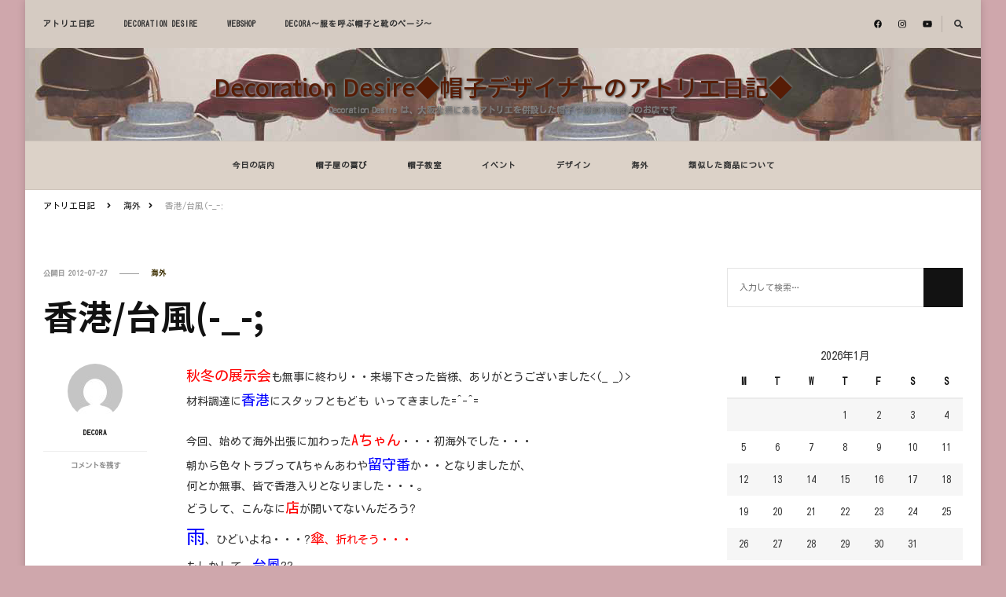

--- FILE ---
content_type: text/html; charset=UTF-8
request_url: https://atelier.de-de.jp/cgi-bin/blog/article=206/%E9%A6%99%E6%B8%AF-%E5%8F%B0%E9%A2%A8-_.html
body_size: 13323
content:
    <!DOCTYPE html>
    <html lang="ja">
    <head itemscope itemtype="http://schema.org/WebSite">
	    <meta charset="UTF-8">
    <meta name="viewport" content="width=device-width, initial-scale=1">
    <title>香港/台風(-_-; &#8211; Decoration Desire◆帽子デザイナーのアトリエ日記◆</title>
<link rel='dns-prefetch' href='//www.de-de.jp' />
<link rel='dns-prefetch' href='//fonts.googleapis.com' />
<link rel='dns-prefetch' href='//images.de-de.jp' />
<link rel='stylesheet' id='wp-block-library-css'  href='https://www.de-de.jp/cgi-bin/JSLibrary/WordPress.jslibrary/WebServerResources/css/dist/block-library/style.min.css' type='text/css' media='all' />
<link rel='stylesheet' id='owl-carousel-css'  href='https://www.de-de.jp/cgi-bin/JSLibrary/OwlCarousel.jslibrary/WebServerResources/dist/assets/owl.carousel.min.css' type='text/css' media='all' />
<link rel='stylesheet' id='google-fonts-css'  href='https://fonts.googleapis.com/css?family=Kosugi%3Aregular%7CNoto+Sans+JP%3A100%2C300%2Cregular%2C500%2C700%2C900%7CM+PLUS+Rounded+1c%3A500' type='text/css' media='all' />
<link rel='stylesheet' id='main-theme-css'  href='https://atelier.de-de.jp/theme/styles/main.css' type='text/css' media='all' />
<script type='text/javascript' src='https://www.de-de.jp/cgi-bin/JSLibrary/jQuery.jslibrary/'></script>
<script type='text/javascript' src='https://www.de-de.jp/cgi-bin/JSLibrary/jQueryMigrate.jslibrary/'></script>
<script type='text/javascript' defer src='https://www.de-de.jp/cgi-bin/JSLibrary/perfectscrollbar.jslibrary/'></script>
<script type='text/javascript' defer src='https://www.de-de.jp/cgi-bin/JSLibrary/OwlCarousel.jslibrary/'></script>
<script type='text/javascript' defer src='https://www.de-de.jp/cgi-bin/JSLibrary/OwlCarouselV2AccessibilityLayer.jslibrary/'></script>
<script type='text/javascript' defer src='https://www.de-de.jp/cgi-bin/JSLibrary/WordPress.jslibrary/comment-reply.js'></script>
<script type='text/javascript' defer src='https://www.de-de.jp/cgi-bin/JSLibrary/FontAwesome.jslibrary/'></script>
<script type='text/javascript' defer src='https://www.de-de.jp/cgi-bin/JSLibrary/FontAwesome.jslibrary/v4-shims.js'></script>
<script type='text/javascript' defer src='https://www.de-de.jp/cgi-bin/JSLibrary/imagesLoaded.jslibrary/'></script>
<script type='text/javascript' defer src='https://www.de-de.jp/cgi-bin/JSLibrary/Masonry.jslibrary/'></script>
<script type='text/javascript'>
/* <![CDATA[ */
var hello_fashion_data = {"rtl":"","auto":"1","loop":"1"};
var vilva_data = {"rtl":"","auto":"1","loop":"1"};
/* ]]> */
</script>
<script type='text/javascript' defer src='https://atelier.de-de.jp/theme/scripts/main.js'></script>
<link rel='prev' title='2012&#8217;AUTUMN&#038;WINTER COLLECTION/Decoration Desire' href='https://atelier.de-de.jp/cgi-bin/blog/article=205/2012autumnwinter-collection-decoration-desire.html' />
<link rel='next' title='今日のアトリエ' href='https://atelier.de-de.jp/cgi-bin/blog/article=207/%e4%bb%8a%e6%97%a5%e3%81%ae%e3%82%a2%e3%83%88%e3%83%aa%e3%82%a8-2.html' />
<link rel="alternate" type="application/json+oembed" href="https://atelier.de-de.jp/cgi-bin/blog/api/oembed/1.0/embed?url=https%3A%2F%2Fatelier.de-de.jp%2Fcgi-bin%2Fblog%2Farticle%3D206%2F%25e9%25a6%2599%25e6%25b8%25af-%25e5%258f%25b0%25e9%25a2%25a8-_.html" />
<script type="application/ld+json">{
    "@context": "http://schema.org",
    "@type": "Blog",
    "mainEntityOfPage": {
        "@type": "WebPage",
        "@id": "https://atelier.de-de.jp/cgi-bin/blog/article=206/%e9%a6%99%e6%b8%af-%e5%8f%b0%e9%a2%a8-_.html"
    },
    "headline": "香港/台風(-_-;",
    "datePublished": "2012-07-27T00:21:00+0900",
    "dateModified": "2012-07-27T00:21:00+0000",
    "author": {
        "@type": "Person",
        "name": "DECORA"
    },
    "description": "秋冬の展示会も無事に終わり・・来場下さった皆様、ありがとうございました&lt;(_ _)&gt;材料調達に香港にスタッフともども いってきました=^-^=今回、始めて海外出張に加わったAちゃん・・・初海外でした・・・朝か"
}</script>		<style type="text/css">.recentcomments a{display:inline !important;padding:0 !important;margin:0 !important;}</style>
		<style type="text/css" id="custom-background-css">
body.custom-background { background-color: #cfa7ac; }
</style>
    <script type='text/javascript'>jQuery(document).ready(function($){var t=function(t){return{duration:t,easing:"swing"}},n=function(t,n){return{opacity:t,paddingLeft:n}},e=function(t,n){return{opacity:t,paddingTop:n}},a=function(t){return{marginRight:t}},i=function(t){return{marginBottom:t}},r=function(t,n,e,a,i,r,o,p){return function(){e.animate(t(r),i),a.animate(n(p,o),i)}},o=t(800);t(500);$("span.posted-on").each(function(t,p){var d=p.firstChild.textContent;if(d.startsWith("更新日")){var u,c,s=$(p),f=s.clone(),h=$("time",f),g=$(h[1]).clone(),l=s.parent().parent(),m=l.parent();"HEADER"==l.prop("tagName")&&("ARTICLE"==m.prop("tagName")||$("span.category>a",l).length>1)?(u=r(i,e,s,f,o,"35px","35px","show"),c=r(i,e,s,f,o,"0px","0px","hide")):(u=r(a,n,s,f,o,"140px","140px","show"),c=r(a,n,s,f,o,"0px","0px","hide")),s.after(f),f.addClass("entry-published"),f[0].firstChild.textContent=d.replace("更新日","公開日"),$(h[0]).replaceWith(g),g.addClass("entry-date published"),g.attr("itemprop","dateModified"),s.hover(u,c)}})});</script>
    <style type="text/css">span.entry-published.posted-on{display:none;position:absolute;z-index:1;}span.posted-on{z-index:2;}</style><style type='text/css' media='all'>     
    .content-newsletter .blossomthemes-email-newsletter-wrapper.bg-img:after,
    .widget_blossomthemes_email_newsletter_widget .blossomthemes-email-newsletter-wrapper:after{
        background: rgba(61, 47, 0, 0.8);    }
    
    /*Typography*/

    body,
    button,
    input,
    select,
    optgroup,
    textarea{
        font-family : Kosugi;
        font-size   : 14px;        
    }

    :root {
        --primary-font: Kosugi;
        --secondary-font: Noto Sans JP;
        --primary-color: #3d2f00;
        --primary-color-rgb: 61, 47, 0;
    }
    
    .site-branding .site-title-wrap .site-title{
        font-size   : 30px;
        font-family : M PLUS Rounded 1c;
        font-weight : 500;
        font-style  : normal;
    }
    
    .site-branding .site-title-wrap .site-title a{
        color: #571c05;
    }
    
    .custom-logo-link img{
        width: 70px;
        max-width: 100%;
    }

    .comment-body .reply .comment-reply-link:hover:before {
        background-image: url('data:image/svg+xml; utf-8, <svg xmlns="http://www.w3.org/2000/svg" width="18" height="15" viewBox="0 0 18 15"><path d="M934,147.2a11.941,11.941,0,0,1,7.5,3.7,16.063,16.063,0,0,1,3.5,7.3c-2.4-3.4-6.1-5.1-11-5.1v4.1l-7-7,7-7Z" transform="translate(-927 -143.2)" fill="%233d2f00"/></svg>');
    }

    .site-header.style-five .header-mid .search-form .search-submit:hover {
        background-image: url('data:image/svg+xml; utf-8, <svg xmlns="http://www.w3.org/2000/svg" viewBox="0 0 512 512"><path fill="%233d2f00" d="M508.5 468.9L387.1 347.5c-2.3-2.3-5.3-3.5-8.5-3.5h-13.2c31.5-36.5 50.6-84 50.6-136C416 93.1 322.9 0 208 0S0 93.1 0 208s93.1 208 208 208c52 0 99.5-19.1 136-50.6v13.2c0 3.2 1.3 6.2 3.5 8.5l121.4 121.4c4.7 4.7 12.3 4.7 17 0l22.6-22.6c4.7-4.7 4.7-12.3 0-17zM208 368c-88.4 0-160-71.6-160-160S119.6 48 208 48s160 71.6 160 160-71.6 160-160 160z"></path></svg>');
    }

    .site-header.style-seven .header-bottom .search-form .search-submit:hover {
        background-image: url('data:image/svg+xml; utf-8, <svg xmlns="http://www.w3.org/2000/svg" viewBox="0 0 512 512"><path fill="%233d2f00" d="M508.5 468.9L387.1 347.5c-2.3-2.3-5.3-3.5-8.5-3.5h-13.2c31.5-36.5 50.6-84 50.6-136C416 93.1 322.9 0 208 0S0 93.1 0 208s93.1 208 208 208c52 0 99.5-19.1 136-50.6v13.2c0 3.2 1.3 6.2 3.5 8.5l121.4 121.4c4.7 4.7 12.3 4.7 17 0l22.6-22.6c4.7-4.7 4.7-12.3 0-17zM208 368c-88.4 0-160-71.6-160-160S119.6 48 208 48s160 71.6 160 160-71.6 160-160 160z"></path></svg>');
    }

    .site-header.style-fourteen .search-form .search-submit:hover {
        background-image: url('data:image/svg+xml; utf-8, <svg xmlns="http://www.w3.org/2000/svg" viewBox="0 0 512 512"><path fill="%233d2f00" d="M508.5 468.9L387.1 347.5c-2.3-2.3-5.3-3.5-8.5-3.5h-13.2c31.5-36.5 50.6-84 50.6-136C416 93.1 322.9 0 208 0S0 93.1 0 208s93.1 208 208 208c52 0 99.5-19.1 136-50.6v13.2c0 3.2 1.3 6.2 3.5 8.5l121.4 121.4c4.7 4.7 12.3 4.7 17 0l22.6-22.6c4.7-4.7 4.7-12.3 0-17zM208 368c-88.4 0-160-71.6-160-160S119.6 48 208 48s160 71.6 160 160-71.6 160-160 160z"></path></svg>');
    }

    .search-results .content-area > .page-header .search-submit:hover {
        background-image: url('data:image/svg+xml; utf-8, <svg xmlns="http://www.w3.org/2000/svg" viewBox="0 0 512 512"><path fill="%233d2f00" d="M508.5 468.9L387.1 347.5c-2.3-2.3-5.3-3.5-8.5-3.5h-13.2c31.5-36.5 50.6-84 50.6-136C416 93.1 322.9 0 208 0S0 93.1 0 208s93.1 208 208 208c52 0 99.5-19.1 136-50.6v13.2c0 3.2 1.3 6.2 3.5 8.5l121.4 121.4c4.7 4.7 12.3 4.7 17 0l22.6-22.6c4.7-4.7 4.7-12.3 0-17zM208 368c-88.4 0-160-71.6-160-160S119.6 48 208 48s160 71.6 160 160-71.6 160-160 160z"></path></svg>');
    }
           
    </style>		<style type="text/css" id="wp-custom-css">
			h1.site-title, p.site-title {
 text-shadow: #333333 1px 1px 3px, #FCFCFC 0px 0px 3px;
 /*background: rgba(250,230,230,0.2);*/
}
p.site-description {
	text-shadow: #222222 1px 1px 3px, #FCFCFC 0px 0px 1px;
 /*background: rgba(250,230,230,0.2);*/
}

nav.secondary-menu, nav.main-navigation, div#crumbs > span {
 white-space: nowrap;
}
div#crumbs >span:last-child {
	white-space: inherit;
}

header#masthead {
	background-color: rgb(220,210,200);
}

div.header-mid {
  background: url(https://images.de-de.jp/0.jpg) repeat-x left center;
	object-fit: cover;
}

/*.main-navigation .primary-menu-list {
  background-color: rgb(220,210,200);
}

div.menu-modal {
	background-color: rgb(220,210,200);
}*/

div.owl-item img {
 max-height: 400px;
 object-fit: cover;
}		</style>
	</head>

<body class="post-template-default single single-post postid-206 single-format-standard custom-background wp-embed-responsive custom-background-color single-style-four rightsidebar" itemscope itemtype="http://schema.org/WebPage">

    <div id="page" class="site">
        <a class="skip-link" href="#content">コンテンツまで移動</a>
            <header id="masthead" class="site-header style-one" itemscope itemtype="http://schema.org/WPHeader">
            <div class="header-t">
                <div class="container">
                        
	<nav class="secondary-menu">
                    <button class="toggle-btn" data-toggle-target=".menu-modal" data-toggle-body-class="showing-menu-modal" aria-expanded="false" data-set-focus=".close-nav-toggle">
                <span class="toggle-bar"></span>
                <span class="toggle-bar"></span>
                <span class="toggle-bar"></span>
            </button>
                <div class="secondary-menu-list menu-modal cover-modal" data-modal-target-string=".menu-modal">
            <button class="close close-nav-toggle" data-toggle-target=".menu-modal" data-toggle-body-class="showing-menu-modal" aria-expanded="false" data-set-focus=".menu-modal">
                <span class="toggle-bar"></span>
                <span class="toggle-bar"></span>
            </button>
            <div class="mobile-menu" aria-label="Mobile">
                <div class="menu-%e5%a4%96%e9%83%a8%e3%83%aa%e3%83%b3%e3%82%af-container"><ul id="secondary-menu" class="nav-menu menu-modal"><li id="menu-item-519" class="menu-item menu-item-type-custom menu-item-object-custom menu-item-519"><a href="https://atelier.de-de.jp">アトリエ日記</a></li>
<li id="menu-item-520" class="menu-item menu-item-type-custom menu-item-object-custom menu-item-520"><a href="https://www.de-de.jp">DECORATION DESIRE</a></li>
<li id="menu-item-521" class="menu-item menu-item-type-custom menu-item-object-custom menu-item-521"><a href="https://de-de.shop-pro.jp">WEBSHOP</a></li>
<li id="menu-item-534" class="menu-item menu-item-type-custom menu-item-object-custom menu-item-534"><a href="https://hozumi.de-de.jp">DECORA～服を呼ぶ帽子と靴のページ～</a></li>
</ul></div>            </div>
        </div>
	</nav>
                        <div class="right">
                                                    <div class="header-social">
                                    <ul class="social-networks">
    	            <li>
                <a href="https://social.de-de.jp/facebook/atelier-blog" target="_blank" rel="nofollow noopener">
                    <i class="fab fa-facebook"></i>
                </a>
            </li>    	   
                        <li>
                <a href="https://social.de-de.jp/instagram/atelier-blog" target="_blank" rel="nofollow noopener">
                    <i class="fab fa-instagram"></i>
                </a>
            </li>    	   
                        <li>
                <a href="https://social.de-de.jp/youtube/atelier-blog" target="_blank" rel="nofollow noopener">
                    <i class="fab fa-youtube"></i>
                </a>
            </li>    	   
            	</ul>
                                </div><!-- .header-social -->
                                                                            <div class="header-search">                
                                <button class="search-toggle" data-toggle-target=".search-modal" data-toggle-body-class="showing-search-modal" data-set-focus=".search-modal .search-field" aria-expanded="false">
                                    <i class="fas fa-search"></i>
                                </button>
                                <div class="header-search-wrap search-modal cover-modal" data-modal-target-string=".search-modal">
                                    <div class="header-search-inner-wrap">
                                        <form role="search" method="get" class="search-form" action="https://atelier.de-de.jp/cgi-bin/blog/">
                    <label>
                        <span class="screen-reader-text">何かお探しですか？
                        </span>
                        <input type="search" class="search-field" placeholder="入力して検索&hellip;" value="" name="s" />
                    </label>                
                    <input type="submit" id="submit-field" class="search-submit" value="検索" />
                </form>                                        <button class="close" data-toggle-target=".search-modal" data-toggle-body-class="showing-search-modal" data-set-focus=".search-modal .search-field" aria-expanded="false"></button>
                                    </div>
                                </div>
                            </div><!-- .header-search -->
                                    
                    </div><!-- .right -->
                </div>
            </div><!-- .header-t -->

            <div class="header-mid">
                <div class="container">
                            <div class="site-branding" itemscope itemtype="http://schema.org/Organization">  
            <div class="site-logo">
                            </div>

            <div class="site-title-wrap">                    <p class="site-title" itemprop="name"><a href="https://atelier.de-de.jp/cgi-bin/blog/" rel="home" itemprop="url">Decoration Desire◆帽子デザイナーのアトリエ日記◆</a></p>
                                    <p class="site-description" itemprop="description">Decoration Desire は、大阪北摂にあるアトリエを併設した帽子や服飾小物雑貨のお店です</p>
                </div>        </div>    
                    </div>
            </div><!-- .header-mid -->

            <div class="header-bottom">
                <div class="container">
                    	<nav id="site-navigation" class="main-navigation" itemscope itemtype="http://schema.org/SiteNavigationElement">
                    <button class="toggle-btn" data-toggle-target=".main-menu-modal" data-toggle-body-class="showing-main-menu-modal" aria-expanded="false" data-set-focus=".close-main-nav-toggle">
                <span class="toggle-bar"></span>
                <span class="toggle-bar"></span>
                <span class="toggle-bar"></span>
            </button>
                <div class="primary-menu-list main-menu-modal cover-modal" data-modal-target-string=".main-menu-modal">
            <button class="close close-main-nav-toggle" data-toggle-target=".main-menu-modal" data-toggle-body-class="showing-main-menu-modal" aria-expanded="false" data-set-focus=".main-menu-modal"></button>
            <div class="mobile-menu" aria-label="Mobile">
                <div class="menu-%e5%86%85%e9%83%a8%e3%83%aa%e3%83%b3%e3%82%af-container"><ul id="primary-menu" class="nav-menu main-menu-modal"><li id="menu-item-530" class="menu-item menu-item-type-taxonomy menu-item-object-category menu-item-530"><a href="https://atelier.de-de.jp/cgi-bin/blog/category=atelier-reports">今日の店内</a></li>
<li id="menu-item-531" class="menu-item menu-item-type-taxonomy menu-item-object-category menu-item-531"><a href="https://atelier.de-de.jp/cgi-bin/blog/category=reason-for-being">帽子屋の喜び</a></li>
<li id="menu-item-527" class="menu-item menu-item-type-taxonomy menu-item-object-category menu-item-527"><a href="https://atelier.de-de.jp/cgi-bin/blog/category=school">帽子教室</a></li>
<li id="menu-item-528" class="menu-item menu-item-type-taxonomy menu-item-object-category menu-item-528"><a href="https://atelier.de-de.jp/cgi-bin/blog/category=events">イベント</a></li>
<li id="menu-item-532" class="menu-item menu-item-type-taxonomy menu-item-object-category menu-item-532"><a href="https://atelier.de-de.jp/cgi-bin/blog/category=design">デザイン</a></li>
<li id="menu-item-529" class="menu-item menu-item-type-taxonomy menu-item-object-category current-post-ancestor current-menu-parent current-post-parent menu-item-529"><a href="https://atelier.de-de.jp/cgi-bin/blog/category=overseas">海外</a></li>
<li id="menu-item-525" class="menu-item menu-item-type-post_type menu-item-object-post menu-item-525"><a href="https://atelier.de-de.jp/cgi-bin/blog/article=148/decorationdesire%e3%81%ae%e3%83%87%e3%82%b6%e3%82%a4%e3%83%b3%e3%81%ab%e9%85%b7%e4%bc%bc%e3%81%97%e3%81%9f%e5%95%86%e5%93%81%e3%81%ab%e9%96%a2%e3%81%97%e3%81%a6-%e3%81%9d%e3%81%ae%e5%be%8c.html">類似した商品について</a></li>
</ul></div>            </div>
        </div>
	</nav><!-- #site-navigation -->
                    </div>
            </div><!-- .header-bottom -->
        </header>
            <div class="top-bar">
    		<div class="container">
            <div class="breadcrumb-wrapper">
                <div id="crumbs" itemscope itemtype="http://schema.org/BreadcrumbList"> 
                    <span itemprop="itemListElement" itemscope itemtype="http://schema.org/ListItem">
                        <a itemprop="item" href="https://atelier.de-de.jp/cgi-bin/blog"><span itemprop="name">アトリエ日記</span></a>
                        <meta itemprop="position" content="1" />
                        <span class="separator"><i class="fa fa-angle-right"></i></span>
                    </span> <span itemprop="itemListElement" itemscope itemtype="http://schema.org/ListItem"><a itemprop="item" href="https://atelier.de-de.jp/cgi-bin/blog/category=overseas"><span itemprop="name">海外 </span></a><meta itemprop="position" content="2" /><span class="separator"><i class="fa fa-angle-right"></i></span></span> <span class="current" itemprop="itemListElement" itemscope itemtype="http://schema.org/ListItem"><a itemprop="item" href="https://atelier.de-de.jp/cgi-bin/blog/article=206/%e9%a6%99%e6%b8%af-%e5%8f%b0%e9%a2%a8-_.html"><span itemprop="name">香港/台風(-_-;</span></a><meta itemprop="position" content="3" /></span></div></div><!-- .breadcrumb-wrapper -->    		</div>
    	</div>   
        <div id="content" class="site-content"><div class="container">    <div id="primary" class="content-area">	
    	<main id="main" class="site-main">

    	
<article id="post-206" class="post-206 post type-post status-publish format-standard hentry category-overseas sticky-meta">
    
	        <header class="entry-header">
            <div class="container">
                <div class="entry-meta">
                    <span class="posted-on">公開日  <a href="https://atelier.de-de.jp/cgi-bin/blog/article=206/%e9%a6%99%e6%b8%af-%e5%8f%b0%e9%a2%a8-_.html" rel="bookmark"><time class="entry-date published updated" datetime="2012-07-27T00:21:00+00:00" itemprop="datePublished">2012-07-27</time><time class="updated" datetime="2012-07-27T00:21:00+00:00" itemprop="dateModified">2012-07-27</time></a></span><span class="category"><a href="https://atelier.de-de.jp/cgi-bin/blog/category=overseas" rel="category tag">海外</a></span>                </div>

                <h1 class="entry-title">香港/台風(-_-;</h1>     

            </div>
        </header> 
    <div class="content-wrap">        <div class="article-meta">
            <div class="article-inner-meta">
                                    <span class="byline" itemprop="author">
                        <span class="author">
                            <a href="https://atelier.de-de.jp/cgi-bin/blog/author=decora-de/" class="url fn">
                                <img alt='' src='https://secure.gravatar.com/avatar/675438a597390f4938313381fc98ed37?s=70&#038;d=mm&#038;r=g' srcset='https://secure.gravatar.com/avatar/675438a597390f4938313381fc98ed37?s=140&#038;d=mm&#038;r=g 2x' class='avatar avatar-70 photo' height='70' width='70' />                                DECORA                            </a>
                        </span>
                    </span>
                    <span class="comments"><i class="far fa-comment-alt"></i><a href="https://atelier.de-de.jp/cgi-bin/blog/article=206/%e9%a6%99%e6%b8%af-%e5%8f%b0%e9%a2%a8-_.html#respond"><span class="screen-reader-text">香港/台風(-_-;に</span>コメントを残す</a></span>            </div>
        </div>
        <div class="entry-content" itemprop="text"><p>
<span style="color:#FF0000"><span style="font-size:large;">秋冬の展示会</span></span>も無事に終わり・・来場下さった皆様、ありがとうございました&lt;(_ _)&gt;<br />
材料調達に<span style="color:#0000FF"><span style="font-size:large;">香港</span></span>にスタッフともども いってきました=^-^=</p>
<p>今回、始めて海外出張に加わった<span style="color:#FF0000"><span style="font-size:large;">Aちゃん</span></span>・・・初海外でした・・・<br />
朝から色々トラブってAちゃんあわや<span style="color:#0000FF"><span style="font-size:large;">留守番</span></span>か・・となりましたが、<br />
何とか無事、皆で香港入りとなりました・・・。<br />
どうして、こんなに<span style="color:#FF0000"><span style="font-size:large;">店</span></span>が開いてないんだろう?<br />
<span style="color:#0000FF"><span style="font-size:x-large;">雨</span></span>、ひどいよね・・・?<span style="color:#FF0000"><span style="font-size:large;">傘</span>、折れそう・・・</span><br />
もしかして、<span style="color:#0000FF"><span style="font-size:large;">台風</span></span>??<br />
<span style="color:#FF0000"><span style="font-size:large;">Nちゃん</span></span>、ホテルで確認してくれました・・・。<br />
<span style="color:#0000FF"><span style="font-size:large;">台風</span>でした。・゜゜・(&gt;_&lt;;)・゜゜・。<br />
</span><br />
仕事は臨時休業先が多く、70%くらいの消化でしたが・・<br />
スタッフは皆、<span style="color:#FF0000"><span style="font-size:large;">雨の中がんばりました=^-^=</span></span><br />
<span style="color:#0000FF"><span style="font-size:large;">雨</span></span>と<span style="color:#FF0000"><span style="font-size:large;">歩き過ぎ</span></span>で、海外初出張の<span style="font-size:large;"><span style="color:#FF0000">Aちゃん</span></span>は<span style="color:#FF0000"><span style="font-size:large;">靴が破壊</span></span>されました&lt;(_ _)&gt;<br />
帰国便も台風で遅れてなかなか出発しなくて・・・<br />
<span style="color:#FF0000"><span style="font-size:large;">香港の空港</span></span>で座る椅子も無く・・皆で<span style="color:#0000FF"><span style="font-size:large;">通路</span></span>に座り込んで、香港最後の<span style="color:#0000FF"><span style="font-size:large;">食事</span></span>となりました。</p>
<p><img src="https://images.de-de.jp/jugem/20120727_2775912.jpg" width="320" height="240" alt=" 香港/台風" class="pict" /></p>
<p>まだ、出発の気配はなく・・・<br />
2時間遅れの出発は関西空港に着いたときには、<span style="color:#0000FF"><span style="font-size:large;">最終電車も無く</span></span>なっていて・・・<br />
<span style="color:#FF0000"><span style="font-size:large;">疲れ</span>ました・・・。<br />
</span><br />
翌日、<span style="color:#FF0000"><span style="font-size:large;">Aちゃ</span>ん</span>・・・アトリエで、<span style="color:#0000FF"><span style="font-size:large;">言いました。</span></span><br />
<span style="font-size:x-large;"><span style="color:#0000FF">雨女ですみません・・・台風まで呼んでしまって、、、、</span></span><br />
<span style="color:#FF0000"><span style="font-size:large;"><span style="font-size:x-large;">Aちゃん</span>、ヽ(゜▽゜*)乂(*゜▽゜)ノ</span></span> </p>
</div><div class="entry-footer"></div></div></article><!-- #post-206 -->
    	</main><!-- #main -->
        
                    
            <nav class="post-navigation pagination" role="navigation">
    			<div class="nav-links">
    				                            <div class="nav-previous">
                                <a href="https://atelier.de-de.jp/cgi-bin/blog/article=205/2012autumnwinter-collection-decoration-desire.html" rel="prev">
                                    <span class="meta-nav"><svg xmlns="http://www.w3.org/2000/svg" viewBox="0 0 14 8"><defs><style>.arla{fill:#999596;}</style></defs><path class="arla" d="M16.01,11H8v2h8.01v3L22,12,16.01,8Z" transform="translate(22 16) rotate(180)"/></svg> 前の記事</span>
                                    <span class="post-title">2012&#039;AUTUMN&amp;WINTER COLLECTION/Decoration Desire</span>
                                </a>
                                <figure class="post-img">
                                    <img width="150" height="150" src="https://images.de-de.jp/jugem/thumbnails/20120711_2753595-thumbnail.jpg" class="attachment-thumbnail size-thumbnail wp-post-image" itemprop="image"/>                                </figure>
                            </div>
                                                    <div class="nav-next">
                                <a href="https://atelier.de-de.jp/cgi-bin/blog/article=207/%e4%bb%8a%e6%97%a5%e3%81%ae%e3%82%a2%e3%83%88%e3%83%aa%e3%82%a8-2.html" rel="next">
                                    <span class="meta-nav">次の記事<svg xmlns="http://www.w3.org/2000/svg" viewBox="0 0 14 8"><defs><style>.arra{fill:#999596;}</style></defs><path class="arra" d="M16.01,11H8v2h8.01v3L22,12,16.01,8Z" transform="translate(-8 -8)"/></svg></span>
                                    <span class="post-title">今日のアトリエ</span>
                                </a>
                                <figure class="post-img">
                                                                    </figure>
                            </div>
                            			</div>
    		</nav>     
        <div class="additional-post">
    		<h3 class="post-title">関連記事</h3>			                <article class="post">
                    <header class="entry-header">
                        <div class="entry-meta"><span class="posted-on">更新日  <a href="https://atelier.de-de.jp/cgi-bin/blog/article=230/3-7%e3%83%91%e3%83%aa%e6%97%a5%e8%a8%98.html" rel="bookmark"><time class="entry-date published updated" datetime="2021-01-04T15:09:30+00:00" itemprop="dateModified">2021-01-04</time><time class="updated" datetime="2013-03-08T05:50:00+00:00" itemprop="datePublished">2013-03-08</time></a></span><span class="category"><a href="https://atelier.de-de.jp/cgi-bin/blog/category=overseas" rel="category tag">海外</a></span></div><h4 class="entry-title"><a href="https://atelier.de-de.jp/cgi-bin/blog/article=230/3-7%e3%83%91%e3%83%aa%e6%97%a5%e8%a8%98.html" rel="bookmark">3/7パリ日記</a></h4>                    </header>
                    
                    <figure class="post-thumbnail">
                                    <img width="150" height="150" src="https://images.de-de.jp/jugem/thumbnails/20130308_337454-thumbnail.jpg" class="attachment-thumbnail size-thumbnail wp-post-image" itemprop="image"/>                                </figure>
                </article>
			                <article class="post">
                    <header class="entry-header">
                        <div class="entry-meta"><span class="posted-on">公開日  <a href="https://atelier.de-de.jp/cgi-bin/blog/article=10/%e9%a6%99%e6%b8%af.html" rel="bookmark"><time class="entry-date published updated" datetime="2007-07-28T01:58:56+00:00" itemprop="datePublished">2007-07-28</time><time class="updated" datetime="2007-07-28T01:58:56+00:00" itemprop="dateModified">2007-07-28</time></a></span><span class="category"><a href="https://atelier.de-de.jp/cgi-bin/blog/category=overseas" rel="category tag">海外</a></span></div><h4 class="entry-title"><a href="https://atelier.de-de.jp/cgi-bin/blog/article=10/%e9%a6%99%e6%b8%af.html" rel="bookmark">香港</a></h4>                    </header>
                    
                    <figure class="post-thumbnail">
                                    <img width="150" height="150" src="https://images.de-de.jp/jugem/thumbnails/20110116_1706079-thumbnail.jpg" class="attachment-thumbnail size-thumbnail wp-post-image" itemprop="image"/>                                </figure>
                </article>
			                <article class="post">
                    <header class="entry-header">
                        <div class="entry-meta"><span class="posted-on">公開日  <a href="https://atelier.de-de.jp/cgi-bin/blog/article=303/%e3%83%91%e3%83%aa%e6%97%a5%e8%a8%98-2014-10-23-decoration-desire.html" rel="bookmark"><time class="entry-date published updated" datetime="2014-10-23T18:47:00+00:00" itemprop="datePublished">2014-10-23</time><time class="updated" datetime="2014-10-23T18:47:00+00:00" itemprop="dateModified">2014-10-23</time></a></span><span class="category"><a href="https://atelier.de-de.jp/cgi-bin/blog/category=overseas" rel="category tag">海外</a></span></div><h4 class="entry-title"><a href="https://atelier.de-de.jp/cgi-bin/blog/article=303/%e3%83%91%e3%83%aa%e6%97%a5%e8%a8%98-2014-10-23-decoration-desire.html" rel="bookmark">パリ日記/2014.10.23/Decoration Desire</a></h4>                    </header>
                    
                    <figure class="post-thumbnail">
                                    <img width="150" height="150" src="https://images.de-de.jp/jugem/thumbnails/20141023_1192396-thumbnail.jpg" class="attachment-thumbnail size-thumbnail wp-post-image" itemprop="image"/>                                </figure>
                </article>
			    		
    	</div>
        <div id="comments" class="comments-area">

		<div id="respond" class="comment-respond">
		<h3 id="reply-title" class="comment-reply-title">コメントを残す <small><a rel="nofollow" id="cancel-comment-reply-link" href="/cgi-bin/blog/article=206%2F%E9%A6%99%E6%B8%AF-%E5%8F%B0%E9%A2%A8-_.html#respond" style="display:none;">コメントをキャンセル</a></small></h3>			<form action="https://atelier.de-de.jp/cgi-bin/comments-post" method="post" id="commentform" class="comment-form">
				<p class="comment-notes"><span id="email-notes">メールアドレスが公開されることはありません。</span></p><p class="comment-form-comment"><label for="comment">コメント</label><textarea id="comment" name="comment" placeholder="コメント" cols="45" rows="8" aria-required="true"></textarea></p><p class="comment-form-author"><label for="author">名前<span class="required">*</span></label><input id="author" name="author" placeholder="名前*" type="text" value="" size="30" /></p>
<p class="comment-form-email"><label for="email">メールアドレス<span class="required">*</span></label><input id="email" name="email" placeholder="メールアドレス*" type="text" value="" size="30" /></p>
<p class="comment-form-url"><label for="url">ホームページ</label><input id="url" name="url" placeholder="ホームページ" type="text" value="" size="30" /></p>
<p class="form-submit"><input name="submit" type="submit" id="submit" class="submit" value="コメントを送信" /> <input type='hidden' name='comment_post_ID' value='206' id='comment_post_ID' />
<input type='hidden' name='comment_parent' id='comment_parent' value='0' />
</p>			</form>
			</div><!-- #respond -->
	
</div><!-- #comments -->
    </div><!-- #primary -->


<aside id="secondary" class="widget-area" role="complementary" itemscope itemtype="http://schema.org/WPSideBar">
	<section id="search-2" class="widget widget_search"><form role="search" method="get" class="search-form" action="https://atelier.de-de.jp/cgi-bin/blog/">
                    <label>
                        <span class="screen-reader-text">何かお探しですか？
                        </span>
                        <input type="search" class="search-field" placeholder="入力して検索&hellip;" value="" name="s" />
                    </label>                
                    <input type="submit" id="submit-field" class="search-submit" value="検索" />
                </form></section><section id="calendar-3" class="widget widget_calendar"><div id="calendar_wrap" class="calendar_wrap"><table id="wp-calendar">
	<caption>2026年1月</caption>
	<thead>
	<tr>
		<th scope="col" title="月曜日">M</th>
		<th scope="col" title="火曜日">T</th>
		<th scope="col" title="水曜日">W</th>
		<th scope="col" title="木曜日">T</th>
		<th scope="col" title="金曜日">F</th>
		<th scope="col" title="土曜日">S</th>
		<th scope="col" title="日曜日">S</th>
	</tr>
	</thead>

	<tfoot>
	<tr>
		<td colspan="3" id="prev"><a href="https://atelier.de-de.jp/cgi-bin/blog/search=date,month=2025-07/">&laquo; Jul</a></td>
		<td class="pad">&nbsp;</td>
		<td colspan="3" id="next" class="pad">&nbsp;</td>
	</tr>
	</tfoot>

	<tbody>
	<tr>
		<td colspan="3" class="pad">&nbsp;</td><td>1</td><td>2</td><td>3</td><td>4</td>
	</tr>
	<tr>
		<td>5</td><td>6</td><td>7</td><td>8</td><td>9</td><td>10</td><td>11</td>
	</tr>
	<tr>
		<td>12</td><td>13</td><td>14</td><td>15</td><td>16</td><td>17</td><td>18</td>
	</tr>
	<tr>
		<td>19</td><td id="today">20</td><td>21</td><td>22</td><td>23</td><td>24</td><td>25</td>
	</tr>
	<tr>
		<td>26</td><td>27</td><td>28</td><td>29</td><td>30</td><td>31</td>
		<td class="pad" colspan="1">&nbsp;</td>
	</tr>
	</tbody>
	</table></div></section>		<section id="recent-posts-2" class="widget widget_recent_entries">		<h2 class="widget-title" itemprop="name">最近の投稿</h2>		<ul>
											<li>
					<a href="https://atelier.de-de.jp/cgi-bin/blog/article=1299/7%e6%9c%88%e3%82%a2%e3%83%88%e3%83%aa%e3%82%a8%e4%bd%b5%e8%a8%ad%e7%9b%b4%e5%96%b6%e5%ba%97-decorationdesire.html">7月アトリエ併設直営店/DecorationDesire</a>
									</li>
											<li>
					<a href="https://atelier.de-de.jp/cgi-bin/blog/article=1294/2025%e5%b9%b45%e6%9c%88%e3%81%ae%e3%82%a2%e3%83%88%e3%83%aa%e3%82%a8.html">2025年5月のアトリエ</a>
									</li>
											<li>
					<a href="https://atelier.de-de.jp/cgi-bin/blog/article=1287/%e6%9c%ad%e5%b9%8c%e4%b8%89%e8%b6%8apop-up%e9%96%8b%e5%82%ac%e4%b8%ad-decorationdesire-2024%e5%b9%b4%e7%a7%8b%e5%86%ac%e5%b8%bd%e5%ad%90.html">札幌三越POP UP開催中!/DecorationDesire/2024年秋冬帽子</a>
									</li>
											<li>
					<a href="https://atelier.de-de.jp/cgi-bin/blog/article=1278/2024%e5%b9%b4%e7%a7%8b%e5%86%acpop-up-decorationdesire.html">2024年秋冬POP UP/DecorationDesire</a>
									</li>
											<li>
					<a href="https://atelier.de-de.jp/cgi-bin/blog/article=1272/2024%e5%b9%b48%e6%9c%88%e5%96%b6%e6%a5%ad%e6%99%82%e9%96%93-decorationdesire.html">2024年8月営業時間/DecorationDesire</a>
									</li>
					</ul>
		</section><section id="recent-comments-2" class="widget widget_recent_comments"><h2 class="widget-title" itemprop="name">最近のコメント</h2><ul id="recentcomments"><li class="recentcomments"><a href="https://atelier.de-de.jp/cgi-bin/blog/article=376/%e9%9d%99%e5%b2%a1%e4%bc%8a%e5%8b%a2%e4%b8%b9%e3%83%bb%e5%b7%9d%e8%a5%bf%e9%98%aa%e6%80%a5-decoration-desire2016%e5%b9%b4%e6%98%a5%e5%a4%8f%e3%81%ae%e5%b8%bd%e5%ad%90.html#comment-32">静岡伊勢丹・川西阪急/Decoration Desire2016年春夏の帽子</a> に <span class="comment-author-link"><span itemprop="name">DECORA</span></span> より</li><li class="recentcomments"><a href="https://atelier.de-de.jp/cgi-bin/blog/article=376/%e9%9d%99%e5%b2%a1%e4%bc%8a%e5%8b%a2%e4%b8%b9%e3%83%bb%e5%b7%9d%e8%a5%bf%e9%98%aa%e6%80%a5-decoration-desire2016%e5%b9%b4%e6%98%a5%e5%a4%8f%e3%81%ae%e5%b8%bd%e5%ad%90.html#comment-31">静岡伊勢丹・川西阪急/Decoration Desire2016年春夏の帽子</a> に <span class="comment-author-link"><span itemprop="name">MAKI YUKO</span></span> より</li><li class="recentcomments"><a href="https://atelier.de-de.jp/cgi-bin/blog/article=353/10%e6%9c%88%e7%a7%8b%e5%86%ac%e3%81%ae%e5%b8%bd%e5%ad%90%e3%82%a4%e3%83%99%e3%83%b3%e3%83%88-decoration-desire.html#comment-30">10月秋冬の帽子イベント/Decoration Desire</a> に <span class="comment-author-link"><span itemprop="name">DECORA</span></span> より</li><li class="recentcomments"><a href="https://atelier.de-de.jp/cgi-bin/blog/article=353/10%e6%9c%88%e7%a7%8b%e5%86%ac%e3%81%ae%e5%b8%bd%e5%ad%90%e3%82%a4%e3%83%99%e3%83%b3%e3%83%88-decoration-desire.html#comment-29">10月秋冬の帽子イベント/Decoration Desire</a> に <span class="comment-author-link"><span itemprop="name">kimie</span></span> より</li><li class="recentcomments"><a href="https://atelier.de-de.jp/cgi-bin/blog/article=197/%e5%a4%a7%e9%98%aa%e3%82%bf%e3%82%ab%e3%82%b7%e3%83%9e%e3%83%a4-decoration-desire%e5%a4%8f%e3%81%ae%e5%b8%bd%e5%ad%90%e3%81%ae%e3%82%aa%e3%83%bc%e3%83%80%e3%83%bc%e4%bc%9a.html#comment-24">大阪タカシマヤ/Decoration Desire夏の帽子のオーダー会</a> に <span class="comment-author-link"><span itemprop="name">津野 敬子</span></span> より</li></ul></section><section id="categories-2" class="widget widget_categories"><h2 class="widget-title" itemprop="name">カテゴリー</h2>		<ul>
	<li class="cat-item cat-item-5"><a href="https://atelier.de-de.jp/cgi-bin/blog/category=events" >イベント</a> (288)
</li>
	<li class="cat-item cat-item-8"><a href="https://atelier.de-de.jp/cgi-bin/blog/category=design" >デザイン</a> (127)
</li>
	<li class="cat-item cat-item-3"><a href="https://atelier.de-de.jp/cgi-bin/blog/category=hands-craft" >ハンドクラフト</a> (107)
</li>
	<li class="cat-item cat-item-9"><a href="https://atelier.de-de.jp/cgi-bin/blog/category=atelier-reports" >今日の店内</a> (50)
</li>
	<li class="cat-item cat-item-4"><a href="https://atelier.de-de.jp/cgi-bin/blog/category=reason-for-being" >帽子屋の喜び</a> (29)
</li>
	<li class="cat-item cat-item-6"><a href="https://atelier.de-de.jp/cgi-bin/blog/category=school" >帽子教室</a> (98)
</li>
	<li class="cat-item cat-item-2"><a href="https://atelier.de-de.jp/cgi-bin/blog/category=overseas" >海外</a> (62)
</li>
	<li class="cat-item cat-item-7"><a href="https://atelier.de-de.jp/cgi-bin/blog/category=shoes" >靴</a> (1)
</li>
		</ul>
</section><section id="tag_cloud-3" class="widget widget_tag_cloud"><h2 class="widget-title" itemprop="name">タグ</h2><div class="tagcloud"><a href="https://atelier.de-de.jp/cgi-bin/blog/tag=decorationdesire" class="tag-cloud-link tag-link-21 tag-link-position-1" style="font-size: 15.392pt;" aria-label="#decorationdesire (17 items)">#decorationdesire</a>
<a href="https://atelier.de-de.jp/cgi-bin/blog/tag=%e3%82%b3%e3%82%b5%e3%83%bc%e3%82%b8%e3%83%a5" class="tag-cloud-link tag-link-25 tag-link-position-2" style="font-size: 14.16pt;" aria-label="#コサージュ (13 items)">#コサージュ</a>
<a href="https://atelier.de-de.jp/cgi-bin/blog/tag=%e3%83%8f%e3%83%83%e3%83%88%e3%82%af%e3%83%aa%e3%83%83%e3%83%97" class="tag-cloud-link tag-link-26 tag-link-position-3" style="font-size: 11.36pt;" aria-label="#ハットクリップ (7 items)">#ハットクリップ</a>
<a href="https://atelier.de-de.jp/cgi-bin/blog/tag=%e3%83%8f%e3%83%b3%e3%83%89%e3%83%a1%e3%82%a4%e3%83%89" class="tag-cloud-link tag-link-22 tag-link-position-4" style="font-size: 12.928pt;" aria-label="#ハンドメイド (10 items)">#ハンドメイド</a>
<a href="https://atelier.de-de.jp/cgi-bin/blog/tag=%e5%b8%83%e8%8a%b1" class="tag-cloud-link tag-link-29 tag-link-position-5" style="font-size: 10.016pt;" aria-label="#布花 (5 items)">#布花</a>
<a href="https://atelier.de-de.jp/cgi-bin/blog/tag=de-de" class="tag-cloud-link tag-link-34 tag-link-position-6" style="font-size: 18.192pt;" aria-label="de-de (31 items)">de-de</a>
<a href="https://atelier.de-de.jp/cgi-bin/blog/tag=decoration-desire" class="tag-cloud-link tag-link-44 tag-link-position-7" style="font-size: 16.736pt;" aria-label="decoration desire (23 items)">decoration desire</a>
<a href="https://atelier.de-de.jp/cgi-bin/blog/tag=popupshop" class="tag-cloud-link tag-link-46 tag-link-position-8" style="font-size: 18.416pt;" aria-label="popupshop (33 items)">popupshop</a>
<a href="https://atelier.de-de.jp/cgi-bin/blog/tag=%e3%82%ab%e3%83%81%e3%83%a5%e3%83%bc%e3%82%b7%e3%83%a3" class="tag-cloud-link tag-link-23 tag-link-position-9" style="font-size: 18.864pt;" aria-label="カチューシャ (36 items)">カチューシャ</a>
<a href="https://atelier.de-de.jp/cgi-bin/blog/tag=%e3%82%b9%e3%82%ab%e3%83%bc%e3%83%95%e3%82%bf%e3%83%bc%e3%83%90%e3%83%b3" class="tag-cloud-link tag-link-51 tag-link-position-10" style="font-size: 14.16pt;" aria-label="スカーフターバン (13 items)">スカーフターバン</a>
<a href="https://atelier.de-de.jp/cgi-bin/blog/tag=%e3%83%8f%e3%83%b3%e3%83%89%e3%83%a1%e3%82%a4%e3%83%89%e3%83%8f%e3%83%83%e3%83%88" class="tag-cloud-link tag-link-37 tag-link-position-11" style="font-size: 21.328pt;" aria-label="ハンドメイドハット (60 items)">ハンドメイドハット</a>
<a href="https://atelier.de-de.jp/cgi-bin/blog/tag=%e3%83%98%e3%82%a2%e3%83%bc%e3%82%bf%e3%83%bc%e3%83%90%e3%83%b3" class="tag-cloud-link tag-link-35 tag-link-position-12" style="font-size: 17.856pt;" aria-label="ヘアーターバン (29 items)">ヘアーターバン</a>
<a href="https://atelier.de-de.jp/cgi-bin/blog/tag=%e3%83%af%e3%82%a4%e3%83%a4%e3%83%bc%e5%85%a5%e3%82%8a%e5%b8%bd%e5%ad%90" class="tag-cloud-link tag-link-17 tag-link-position-13" style="font-size: 22pt;" aria-label="ワイヤー入り帽子 (69 items)">ワイヤー入り帽子</a>
<a href="https://atelier.de-de.jp/cgi-bin/blog/tag=%e4%ba%ac%e9%83%bd%e4%bc%8a%e5%8b%a2%e4%b8%b9" class="tag-cloud-link tag-link-67 tag-link-position-14" style="font-size: 17.296pt;" aria-label="京都伊勢丹 (26 items)">京都伊勢丹</a>
<a href="https://atelier.de-de.jp/cgi-bin/blog/tag=%e4%ba%ac%e9%83%bd%e4%bc%8a%e5%8b%a2%e4%b8%b9%e5%b8%bd%e5%ad%90" class="tag-cloud-link tag-link-14 tag-link-position-15" style="font-size: 21.328pt;" aria-label="京都伊勢丹帽子 (60 items)">京都伊勢丹帽子</a>
<a href="https://atelier.de-de.jp/cgi-bin/blog/tag=%e4%bc%8a%e5%8b%a2%e4%b8%b9%e6%b5%a6%e5%92%8c%e5%ba%97" class="tag-cloud-link tag-link-30 tag-link-position-16" style="font-size: 14.496pt;" aria-label="伊勢丹浦和店 (14 items)">伊勢丹浦和店</a>
<a href="https://atelier.de-de.jp/cgi-bin/blog/tag=%e4%bc%8a%e5%8b%a2%e4%b8%b9%e7%ab%8b%e5%b7%9d%e5%ba%97" class="tag-cloud-link tag-link-31 tag-link-position-17" style="font-size: 14.496pt;" aria-label="伊勢丹立川店 (14 items)">伊勢丹立川店</a>
<a href="https://atelier.de-de.jp/cgi-bin/blog/tag=%e5%80%8b%e6%80%a7%e7%9a%84%e3%81%aa%e5%b8%bd%e5%ad%90" class="tag-cloud-link tag-link-20 tag-link-position-18" style="font-size: 17.072pt;" aria-label="個性的な帽子 (25 items)">個性的な帽子</a>
<a href="https://atelier.de-de.jp/cgi-bin/blog/tag=%e5%8d%83%e9%87%8c%e9%98%aa%e6%80%a5" class="tag-cloud-link tag-link-72 tag-link-position-19" style="font-size: 11.36pt;" aria-label="千里阪急 (7 items)">千里阪急</a>
<a href="https://atelier.de-de.jp/cgi-bin/blog/tag=%e5%a4%a7%e4%ba%ba%e5%b8%bd%e5%ad%90" class="tag-cloud-link tag-link-48 tag-link-position-20" style="font-size: 18.752pt;" aria-label="大人帽子 (35 items)">大人帽子</a>
<a href="https://atelier.de-de.jp/cgi-bin/blog/tag=%e5%a4%a7%e9%98%aa%e3%82%bf%e3%82%ab%e3%82%b7%e3%83%9e%e3%83%a4%e5%b8%bd%e5%ad%90" class="tag-cloud-link tag-link-13 tag-link-position-21" style="font-size: 21.552pt;" aria-label="大阪タカシマヤ帽子 (63 items)">大阪タカシマヤ帽子</a>
<a href="https://atelier.de-de.jp/cgi-bin/blog/tag=%e5%a9%a6%e4%ba%ba%e5%b8%bd%e5%ad%90" class="tag-cloud-link tag-link-45 tag-link-position-22" style="font-size: 18.304pt;" aria-label="婦人帽子 (32 items)">婦人帽子</a>
<a href="https://atelier.de-de.jp/cgi-bin/blog/tag=%e5%b0%8f%e7%94%b0%e6%80%a5%e7%94%ba%e7%94%b0%e5%ba%97" class="tag-cloud-link tag-link-39 tag-link-position-23" style="font-size: 10.8pt;" aria-label="小田急町田店 (6 items)">小田急町田店</a>
<a href="https://atelier.de-de.jp/cgi-bin/blog/tag=%e5%b0%8f%e7%94%b0%e6%80%a5%e7%99%be%e8%b2%a8%e5%ba%97%e7%94%ba%e7%94%b0%e5%ba%97" class="tag-cloud-link tag-link-47 tag-link-position-24" style="font-size: 11.92pt;" aria-label="小田急百貨店町田店 (8 items)">小田急百貨店町田店</a>
<a href="https://atelier.de-de.jp/cgi-bin/blog/tag=%e5%b7%9d%e8%a5%bf%e9%98%aa%e6%80%a5%e5%b8%bd%e5%ad%90" class="tag-cloud-link tag-link-60 tag-link-position-25" style="font-size: 10.8pt;" aria-label="川西阪急帽子 (6 items)">川西阪急帽子</a>
<a href="https://atelier.de-de.jp/cgi-bin/blog/tag=%e5%b7%9d%e8%a5%bf%e9%98%aa%e6%80%a5%e7%99%be%e8%b2%a8%e5%ba%97" class="tag-cloud-link tag-link-43 tag-link-position-26" style="font-size: 11.36pt;" aria-label="川西阪急百貨店 (7 items)">川西阪急百貨店</a>
<a href="https://atelier.de-de.jp/cgi-bin/blog/tag=%e5%b8%bd%e5%ad%90" class="tag-cloud-link tag-link-52 tag-link-position-27" style="font-size: 13.376pt;" aria-label="帽子 (11 items)">帽子</a>
<a href="https://atelier.de-de.jp/cgi-bin/blog/tag=%e5%b8%bd%e5%ad%90%e3%81%8c%e5%a5%bd%e3%81%8d" class="tag-cloud-link tag-link-32 tag-link-position-28" style="font-size: 18.192pt;" aria-label="帽子が好き (31 items)">帽子が好き</a>
<a href="https://atelier.de-de.jp/cgi-bin/blog/tag=hat-atelier" class="tag-cloud-link tag-link-15 tag-link-position-29" style="font-size: 18.864pt;" aria-label="帽子アトリエ (36 items)">帽子アトリエ</a>
<a href="https://atelier.de-de.jp/cgi-bin/blog/tag=%e5%b8%bd%e5%ad%90%e3%82%a2%e3%83%88%e3%83%aa%e3%82%a8dede" class="tag-cloud-link tag-link-36 tag-link-position-30" style="font-size: 21.328pt;" aria-label="帽子アトリエDeDe (60 items)">帽子アトリエDeDe</a>
<a href="https://atelier.de-de.jp/cgi-bin/blog/tag=%e5%b8%bd%e5%ad%90%e5%a5%bd%e3%81%8d%e3%81%95%e3%82%93%e9%9b%86%e3%81%be%e3%82%8c" class="tag-cloud-link tag-link-33 tag-link-position-31" style="font-size: 17.52pt;" aria-label="帽子好きさん集まれ (27 items)">帽子好きさん集まれ</a>
<a href="https://atelier.de-de.jp/cgi-bin/blog/tag=hat-shop" class="tag-cloud-link tag-link-19 tag-link-position-32" style="font-size: 14.72pt;" aria-label="帽子屋 (15 items)">帽子屋</a>
<a href="https://atelier.de-de.jp/cgi-bin/blog/tag=%e5%b8%bd%e5%ad%90%e5%b1%8b%e3%81%95%e3%82%93" class="tag-cloud-link tag-link-55 tag-link-position-33" style="font-size: 12.48pt;" aria-label="帽子屋さん (9 items)">帽子屋さん</a>
<a href="https://atelier.de-de.jp/cgi-bin/blog/tag=%e5%b8%bd%e5%ad%90%e6%95%99%e5%ae%a4" class="tag-cloud-link tag-link-69 tag-link-position-34" style="font-size: 16.288pt;" aria-label="帽子教室 (21 items)">帽子教室</a>
<a href="https://atelier.de-de.jp/cgi-bin/blog/tag=%e6%96%b0%e6%bd%9f%e4%bc%8a%e5%8b%a2%e4%b8%b9" class="tag-cloud-link tag-link-66 tag-link-position-35" style="font-size: 9.12pt;" aria-label="新潟伊勢丹 (4 items)">新潟伊勢丹</a>
<a href="https://atelier.de-de.jp/cgi-bin/blog/tag=%e6%9c%ad%e5%b9%8c%e4%b8%89%e8%b6%8a" class="tag-cloud-link tag-link-41 tag-link-position-36" style="font-size: 13.712pt;" aria-label="札幌三越 (12 items)">札幌三越</a>
<a href="https://atelier.de-de.jp/cgi-bin/blog/tag=%e6%9f%8f%e3%82%bf%e3%82%ab%e3%82%b7%e3%83%9e%e3%83%a4" class="tag-cloud-link tag-link-38 tag-link-position-37" style="font-size: 10.016pt;" aria-label="柏タカシマヤ (5 items)">柏タカシマヤ</a>
<a href="https://atelier.de-de.jp/cgi-bin/blog/tag=%e6%9f%8f%e9%ab%99%e5%b3%b6%e5%b1%8b" class="tag-cloud-link tag-link-65 tag-link-position-38" style="font-size: 8pt;" aria-label="柏髙島屋 (3 items)">柏髙島屋</a>
<a href="https://atelier.de-de.jp/cgi-bin/blog/tag=%e6%a8%aa%e6%b5%9c%e3%82%bf%e3%82%ab%e3%82%b7%e3%83%9e%e3%83%a4%e5%b8%bd%e5%ad%90" class="tag-cloud-link tag-link-16 tag-link-position-39" style="font-size: 11.36pt;" aria-label="横浜タカシマヤ帽子 (7 items)">横浜タカシマヤ帽子</a>
<a href="https://atelier.de-de.jp/cgi-bin/blog/tag=%e7%a6%8f%e5%b1%8b%e5%85%ab%e4%b8%81%e5%a0%80%e6%9c%ac%e5%ba%97" class="tag-cloud-link tag-link-40 tag-link-position-40" style="font-size: 11.92pt;" aria-label="福屋八丁堀本店 (8 items)">福屋八丁堀本店</a>
<a href="https://atelier.de-de.jp/cgi-bin/blog/tag=toyonaka" class="tag-cloud-link tag-link-18 tag-link-position-41" style="font-size: 19.984pt;" aria-label="豊中市 (46 items)">豊中市</a>
<a href="https://atelier.de-de.jp/cgi-bin/blog/tag=%e9%98%aa%e7%a5%9e%e7%99%be%e8%b2%a8%e5%ba%97%e5%b8%bd%e5%ad%90" class="tag-cloud-link tag-link-12 tag-link-position-42" style="font-size: 18.304pt;" aria-label="阪神百貨店帽子 (32 items)">阪神百貨店帽子</a>
<a href="https://atelier.de-de.jp/cgi-bin/blog/tag=%e9%9d%99%e5%b2%a1%e4%bc%8a%e5%8b%a2%e4%b8%b9" class="tag-cloud-link tag-link-64 tag-link-position-43" style="font-size: 9.12pt;" aria-label="静岡伊勢丹 (4 items)">静岡伊勢丹</a>
<a href="https://atelier.de-de.jp/cgi-bin/blog/tag=%e9%ab%98%e6%9d%be%e4%b8%89%e8%b6%8a" class="tag-cloud-link tag-link-50 tag-link-position-44" style="font-size: 12.48pt;" aria-label="高松三越 (9 items)">高松三越</a>
<a href="https://atelier.de-de.jp/cgi-bin/blog/tag=%e9%ab%99%e5%b3%b6%e5%b1%8b%e5%a4%a7%e9%98%aa%e5%ba%97" class="tag-cloud-link tag-link-68 tag-link-position-45" style="font-size: 18.304pt;" aria-label="髙島屋大阪店 (32 items)">髙島屋大阪店</a></div>
</section><section id="archives-2" class="widget widget_archive"><h2 class="widget-title" itemprop="name">アーカイブ</h2>		<ul>
			<li><a href='https://atelier.de-de.jp/cgi-bin/blog/search=date,month=2025-07/'>2025年7月</a>&nbsp;(1)</li>
	<li><a href='https://atelier.de-de.jp/cgi-bin/blog/search=date,month=2025-05/'>2025年5月</a>&nbsp;(1)</li>
	<li><a href='https://atelier.de-de.jp/cgi-bin/blog/search=date,month=2024-10/'>2024年10月</a>&nbsp;(2)</li>
	<li><a href='https://atelier.de-de.jp/cgi-bin/blog/search=date,month=2024-08/'>2024年8月</a>&nbsp;(1)</li>
	<li><a href='https://atelier.de-de.jp/cgi-bin/blog/search=date,month=2024-05/'>2024年5月</a>&nbsp;(1)</li>
	<li><a href='https://atelier.de-de.jp/cgi-bin/blog/search=date,month=2024-04/'>2024年4月</a>&nbsp;(1)</li>
	<li><a href='https://atelier.de-de.jp/cgi-bin/blog/search=date,month=2024-01/'>2024年1月</a>&nbsp;(1)</li>
	<li><a href='https://atelier.de-de.jp/cgi-bin/blog/search=date,month=2023-10/'>2023年10月</a>&nbsp;(1)</li>
	<li><a href='https://atelier.de-de.jp/cgi-bin/blog/search=date,month=2023-09/'>2023年9月</a>&nbsp;(1)</li>
	<li><a href='https://atelier.de-de.jp/cgi-bin/blog/search=date,month=2023-08/'>2023年8月</a>&nbsp;(1)</li>
	<li><a href='https://atelier.de-de.jp/cgi-bin/blog/search=date,month=2023-06/'>2023年6月</a>&nbsp;(1)</li>
	<li><a href='https://atelier.de-de.jp/cgi-bin/blog/search=date,month=2023-04/'>2023年4月</a>&nbsp;(2)</li>
	<li><a href='https://atelier.de-de.jp/cgi-bin/blog/search=date,month=2023-02/'>2023年2月</a>&nbsp;(1)</li>
	<li><a href='https://atelier.de-de.jp/cgi-bin/blog/search=date,month=2023-01/'>2023年1月</a>&nbsp;(1)</li>
	<li><a href='https://atelier.de-de.jp/cgi-bin/blog/search=date,month=2022-12/'>2022年12月</a>&nbsp;(1)</li>
	<li><a href='https://atelier.de-de.jp/cgi-bin/blog/search=date,month=2022-11/'>2022年11月</a>&nbsp;(2)</li>
	<li><a href='https://atelier.de-de.jp/cgi-bin/blog/search=date,month=2022-10/'>2022年10月</a>&nbsp;(1)</li>
	<li><a href='https://atelier.de-de.jp/cgi-bin/blog/search=date,month=2022-09/'>2022年9月</a>&nbsp;(2)</li>
	<li><a href='https://atelier.de-de.jp/cgi-bin/blog/search=date,month=2022-08/'>2022年8月</a>&nbsp;(1)</li>
	<li><a href='https://atelier.de-de.jp/cgi-bin/blog/search=date,month=2022-07/'>2022年7月</a>&nbsp;(2)</li>
	<li><a href='https://atelier.de-de.jp/cgi-bin/blog/search=date,month=2022-06/'>2022年6月</a>&nbsp;(2)</li>
	<li><a href='https://atelier.de-de.jp/cgi-bin/blog/search=date,month=2022-05/'>2022年5月</a>&nbsp;(3)</li>
	<li><a href='https://atelier.de-de.jp/cgi-bin/blog/search=date,month=2022-04/'>2022年4月</a>&nbsp;(2)</li>
	<li><a href='https://atelier.de-de.jp/cgi-bin/blog/search=date,month=2022-03/'>2022年3月</a>&nbsp;(1)</li>
	<li><a href='https://atelier.de-de.jp/cgi-bin/blog/search=date,month=2022-02/'>2022年2月</a>&nbsp;(1)</li>
	<li><a href='https://atelier.de-de.jp/cgi-bin/blog/search=date,month=2022-01/'>2022年1月</a>&nbsp;(3)</li>
	<li><a href='https://atelier.de-de.jp/cgi-bin/blog/search=date,month=2021-12/'>2021年12月</a>&nbsp;(3)</li>
	<li><a href='https://atelier.de-de.jp/cgi-bin/blog/search=date,month=2021-11/'>2021年11月</a>&nbsp;(4)</li>
	<li><a href='https://atelier.de-de.jp/cgi-bin/blog/search=date,month=2021-10/'>2021年10月</a>&nbsp;(6)</li>
	<li><a href='https://atelier.de-de.jp/cgi-bin/blog/search=date,month=2021-09/'>2021年9月</a>&nbsp;(5)</li>
	<li><a href='https://atelier.de-de.jp/cgi-bin/blog/search=date,month=2021-08/'>2021年8月</a>&nbsp;(3)</li>
	<li><a href='https://atelier.de-de.jp/cgi-bin/blog/search=date,month=2021-06/'>2021年6月</a>&nbsp;(4)</li>
	<li><a href='https://atelier.de-de.jp/cgi-bin/blog/search=date,month=2021-05/'>2021年5月</a>&nbsp;(6)</li>
	<li><a href='https://atelier.de-de.jp/cgi-bin/blog/search=date,month=2021-04/'>2021年4月</a>&nbsp;(4)</li>
	<li><a href='https://atelier.de-de.jp/cgi-bin/blog/search=date,month=2021-03/'>2021年3月</a>&nbsp;(2)</li>
	<li><a href='https://atelier.de-de.jp/cgi-bin/blog/search=date,month=2021-02/'>2021年2月</a>&nbsp;(5)</li>
	<li><a href='https://atelier.de-de.jp/cgi-bin/blog/search=date,month=2021-01/'>2021年1月</a>&nbsp;(5)</li>
	<li><a href='https://atelier.de-de.jp/cgi-bin/blog/search=date,month=2020-12/'>2020年12月</a>&nbsp;(1)</li>
	<li><a href='https://atelier.de-de.jp/cgi-bin/blog/search=date,month=2020-11/'>2020年11月</a>&nbsp;(5)</li>
	<li><a href='https://atelier.de-de.jp/cgi-bin/blog/search=date,month=2020-10/'>2020年10月</a>&nbsp;(3)</li>
	<li><a href='https://atelier.de-de.jp/cgi-bin/blog/search=date,month=2020-09/'>2020年9月</a>&nbsp;(2)</li>
	<li><a href='https://atelier.de-de.jp/cgi-bin/blog/search=date,month=2020-08/'>2020年8月</a>&nbsp;(2)</li>
	<li><a href='https://atelier.de-de.jp/cgi-bin/blog/search=date,month=2020-07/'>2020年7月</a>&nbsp;(1)</li>
	<li><a href='https://atelier.de-de.jp/cgi-bin/blog/search=date,month=2020-06/'>2020年6月</a>&nbsp;(3)</li>
	<li><a href='https://atelier.de-de.jp/cgi-bin/blog/search=date,month=2020-05/'>2020年5月</a>&nbsp;(6)</li>
	<li><a href='https://atelier.de-de.jp/cgi-bin/blog/search=date,month=2020-04/'>2020年4月</a>&nbsp;(2)</li>
	<li><a href='https://atelier.de-de.jp/cgi-bin/blog/search=date,month=2020-03/'>2020年3月</a>&nbsp;(2)</li>
	<li><a href='https://atelier.de-de.jp/cgi-bin/blog/search=date,month=2020-02/'>2020年2月</a>&nbsp;(2)</li>
	<li><a href='https://atelier.de-de.jp/cgi-bin/blog/search=date,month=2020-01/'>2020年1月</a>&nbsp;(3)</li>
	<li><a href='https://atelier.de-de.jp/cgi-bin/blog/search=date,month=2019-12/'>2019年12月</a>&nbsp;(2)</li>
	<li><a href='https://atelier.de-de.jp/cgi-bin/blog/search=date,month=2019-11/'>2019年11月</a>&nbsp;(1)</li>
	<li><a href='https://atelier.de-de.jp/cgi-bin/blog/search=date,month=2019-10/'>2019年10月</a>&nbsp;(3)</li>
	<li><a href='https://atelier.de-de.jp/cgi-bin/blog/search=date,month=2019-09/'>2019年9月</a>&nbsp;(1)</li>
	<li><a href='https://atelier.de-de.jp/cgi-bin/blog/search=date,month=2019-08/'>2019年8月</a>&nbsp;(2)</li>
	<li><a href='https://atelier.de-de.jp/cgi-bin/blog/search=date,month=2019-07/'>2019年7月</a>&nbsp;(1)</li>
	<li><a href='https://atelier.de-de.jp/cgi-bin/blog/search=date,month=2019-06/'>2019年6月</a>&nbsp;(1)</li>
	<li><a href='https://atelier.de-de.jp/cgi-bin/blog/search=date,month=2019-05/'>2019年5月</a>&nbsp;(5)</li>
	<li><a href='https://atelier.de-de.jp/cgi-bin/blog/search=date,month=2019-04/'>2019年4月</a>&nbsp;(3)</li>
	<li><a href='https://atelier.de-de.jp/cgi-bin/blog/search=date,month=2019-03/'>2019年3月</a>&nbsp;(1)</li>
	<li><a href='https://atelier.de-de.jp/cgi-bin/blog/search=date,month=2019-02/'>2019年2月</a>&nbsp;(1)</li>
	<li><a href='https://atelier.de-de.jp/cgi-bin/blog/search=date,month=2019-01/'>2019年1月</a>&nbsp;(1)</li>
	<li><a href='https://atelier.de-de.jp/cgi-bin/blog/search=date,month=2018-12/'>2018年12月</a>&nbsp;(2)</li>
	<li><a href='https://atelier.de-de.jp/cgi-bin/blog/search=date,month=2018-11/'>2018年11月</a>&nbsp;(1)</li>
	<li><a href='https://atelier.de-de.jp/cgi-bin/blog/search=date,month=2018-10/'>2018年10月</a>&nbsp;(3)</li>
	<li><a href='https://atelier.de-de.jp/cgi-bin/blog/search=date,month=2018-09/'>2018年9月</a>&nbsp;(5)</li>
	<li><a href='https://atelier.de-de.jp/cgi-bin/blog/search=date,month=2018-08/'>2018年8月</a>&nbsp;(2)</li>
	<li><a href='https://atelier.de-de.jp/cgi-bin/blog/search=date,month=2018-07/'>2018年7月</a>&nbsp;(2)</li>
	<li><a href='https://atelier.de-de.jp/cgi-bin/blog/search=date,month=2018-06/'>2018年6月</a>&nbsp;(2)</li>
	<li><a href='https://atelier.de-de.jp/cgi-bin/blog/search=date,month=2018-05/'>2018年5月</a>&nbsp;(2)</li>
	<li><a href='https://atelier.de-de.jp/cgi-bin/blog/search=date,month=2018-04/'>2018年4月</a>&nbsp;(2)</li>
	<li><a href='https://atelier.de-de.jp/cgi-bin/blog/search=date,month=2018-03/'>2018年3月</a>&nbsp;(2)</li>
	<li><a href='https://atelier.de-de.jp/cgi-bin/blog/search=date,month=2018-02/'>2018年2月</a>&nbsp;(2)</li>
	<li><a href='https://atelier.de-de.jp/cgi-bin/blog/search=date,month=2018-01/'>2018年1月</a>&nbsp;(3)</li>
	<li><a href='https://atelier.de-de.jp/cgi-bin/blog/search=date,month=2017-12/'>2017年12月</a>&nbsp;(1)</li>
	<li><a href='https://atelier.de-de.jp/cgi-bin/blog/search=date,month=2017-11/'>2017年11月</a>&nbsp;(5)</li>
	<li><a href='https://atelier.de-de.jp/cgi-bin/blog/search=date,month=2017-10/'>2017年10月</a>&nbsp;(2)</li>
	<li><a href='https://atelier.de-de.jp/cgi-bin/blog/search=date,month=2017-09/'>2017年9月</a>&nbsp;(5)</li>
	<li><a href='https://atelier.de-de.jp/cgi-bin/blog/search=date,month=2017-08/'>2017年8月</a>&nbsp;(1)</li>
	<li><a href='https://atelier.de-de.jp/cgi-bin/blog/search=date,month=2017-07/'>2017年7月</a>&nbsp;(3)</li>
	<li><a href='https://atelier.de-de.jp/cgi-bin/blog/search=date,month=2017-06/'>2017年6月</a>&nbsp;(2)</li>
	<li><a href='https://atelier.de-de.jp/cgi-bin/blog/search=date,month=2017-05/'>2017年5月</a>&nbsp;(4)</li>
	<li><a href='https://atelier.de-de.jp/cgi-bin/blog/search=date,month=2017-04/'>2017年4月</a>&nbsp;(3)</li>
	<li><a href='https://atelier.de-de.jp/cgi-bin/blog/search=date,month=2017-03/'>2017年3月</a>&nbsp;(5)</li>
	<li><a href='https://atelier.de-de.jp/cgi-bin/blog/search=date,month=2017-02/'>2017年2月</a>&nbsp;(2)</li>
	<li><a href='https://atelier.de-de.jp/cgi-bin/blog/search=date,month=2017-01/'>2017年1月</a>&nbsp;(2)</li>
	<li><a href='https://atelier.de-de.jp/cgi-bin/blog/search=date,month=2016-12/'>2016年12月</a>&nbsp;(1)</li>
	<li><a href='https://atelier.de-de.jp/cgi-bin/blog/search=date,month=2016-11/'>2016年11月</a>&nbsp;(2)</li>
	<li><a href='https://atelier.de-de.jp/cgi-bin/blog/search=date,month=2016-10/'>2016年10月</a>&nbsp;(2)</li>
	<li><a href='https://atelier.de-de.jp/cgi-bin/blog/search=date,month=2016-09/'>2016年9月</a>&nbsp;(4)</li>
	<li><a href='https://atelier.de-de.jp/cgi-bin/blog/search=date,month=2016-08/'>2016年8月</a>&nbsp;(2)</li>
	<li><a href='https://atelier.de-de.jp/cgi-bin/blog/search=date,month=2016-07/'>2016年7月</a>&nbsp;(2)</li>
	<li><a href='https://atelier.de-de.jp/cgi-bin/blog/search=date,month=2016-06/'>2016年6月</a>&nbsp;(2)</li>
	<li><a href='https://atelier.de-de.jp/cgi-bin/blog/search=date,month=2016-05/'>2016年5月</a>&nbsp;(5)</li>
	<li><a href='https://atelier.de-de.jp/cgi-bin/blog/search=date,month=2016-04/'>2016年4月</a>&nbsp;(4)</li>
	<li><a href='https://atelier.de-de.jp/cgi-bin/blog/search=date,month=2016-03/'>2016年3月</a>&nbsp;(4)</li>
	<li><a href='https://atelier.de-de.jp/cgi-bin/blog/search=date,month=2016-02/'>2016年2月</a>&nbsp;(4)</li>
	<li><a href='https://atelier.de-de.jp/cgi-bin/blog/search=date,month=2016-01/'>2016年1月</a>&nbsp;(1)</li>
	<li><a href='https://atelier.de-de.jp/cgi-bin/blog/search=date,month=2015-12/'>2015年12月</a>&nbsp;(2)</li>
	<li><a href='https://atelier.de-de.jp/cgi-bin/blog/search=date,month=2015-11/'>2015年11月</a>&nbsp;(3)</li>
	<li><a href='https://atelier.de-de.jp/cgi-bin/blog/search=date,month=2015-10/'>2015年10月</a>&nbsp;(6)</li>
	<li><a href='https://atelier.de-de.jp/cgi-bin/blog/search=date,month=2015-09/'>2015年9月</a>&nbsp;(10)</li>
	<li><a href='https://atelier.de-de.jp/cgi-bin/blog/search=date,month=2015-08/'>2015年8月</a>&nbsp;(2)</li>
	<li><a href='https://atelier.de-de.jp/cgi-bin/blog/search=date,month=2015-07/'>2015年7月</a>&nbsp;(2)</li>
	<li><a href='https://atelier.de-de.jp/cgi-bin/blog/search=date,month=2015-06/'>2015年6月</a>&nbsp;(2)</li>
	<li><a href='https://atelier.de-de.jp/cgi-bin/blog/search=date,month=2015-05/'>2015年5月</a>&nbsp;(5)</li>
	<li><a href='https://atelier.de-de.jp/cgi-bin/blog/search=date,month=2015-04/'>2015年4月</a>&nbsp;(9)</li>
	<li><a href='https://atelier.de-de.jp/cgi-bin/blog/search=date,month=2015-03/'>2015年3月</a>&nbsp;(5)</li>
	<li><a href='https://atelier.de-de.jp/cgi-bin/blog/search=date,month=2015-02/'>2015年2月</a>&nbsp;(5)</li>
	<li><a href='https://atelier.de-de.jp/cgi-bin/blog/search=date,month=2015-01/'>2015年1月</a>&nbsp;(2)</li>
	<li><a href='https://atelier.de-de.jp/cgi-bin/blog/search=date,month=2014-12/'>2014年12月</a>&nbsp;(2)</li>
	<li><a href='https://atelier.de-de.jp/cgi-bin/blog/search=date,month=2014-11/'>2014年11月</a>&nbsp;(3)</li>
	<li><a href='https://atelier.de-de.jp/cgi-bin/blog/search=date,month=2014-10/'>2014年10月</a>&nbsp;(11)</li>
	<li><a href='https://atelier.de-de.jp/cgi-bin/blog/search=date,month=2014-09/'>2014年9月</a>&nbsp;(3)</li>
	<li><a href='https://atelier.de-de.jp/cgi-bin/blog/search=date,month=2014-08/'>2014年8月</a>&nbsp;(2)</li>
	<li><a href='https://atelier.de-de.jp/cgi-bin/blog/search=date,month=2014-07/'>2014年7月</a>&nbsp;(4)</li>
	<li><a href='https://atelier.de-de.jp/cgi-bin/blog/search=date,month=2014-06/'>2014年6月</a>&nbsp;(2)</li>
	<li><a href='https://atelier.de-de.jp/cgi-bin/blog/search=date,month=2014-05/'>2014年5月</a>&nbsp;(3)</li>
	<li><a href='https://atelier.de-de.jp/cgi-bin/blog/search=date,month=2014-04/'>2014年4月</a>&nbsp;(11)</li>
	<li><a href='https://atelier.de-de.jp/cgi-bin/blog/search=date,month=2014-03/'>2014年3月</a>&nbsp;(5)</li>
	<li><a href='https://atelier.de-de.jp/cgi-bin/blog/search=date,month=2014-02/'>2014年2月</a>&nbsp;(1)</li>
	<li><a href='https://atelier.de-de.jp/cgi-bin/blog/search=date,month=2014-01/'>2014年1月</a>&nbsp;(1)</li>
	<li><a href='https://atelier.de-de.jp/cgi-bin/blog/search=date,month=2013-12/'>2013年12月</a>&nbsp;(2)</li>
	<li><a href='https://atelier.de-de.jp/cgi-bin/blog/search=date,month=2013-11/'>2013年11月</a>&nbsp;(4)</li>
	<li><a href='https://atelier.de-de.jp/cgi-bin/blog/search=date,month=2013-10/'>2013年10月</a>&nbsp;(2)</li>
	<li><a href='https://atelier.de-de.jp/cgi-bin/blog/search=date,month=2013-09/'>2013年9月</a>&nbsp;(3)</li>
	<li><a href='https://atelier.de-de.jp/cgi-bin/blog/search=date,month=2013-08/'>2013年8月</a>&nbsp;(2)</li>
	<li><a href='https://atelier.de-de.jp/cgi-bin/blog/search=date,month=2013-07/'>2013年7月</a>&nbsp;(1)</li>
	<li><a href='https://atelier.de-de.jp/cgi-bin/blog/search=date,month=2013-06/'>2013年6月</a>&nbsp;(2)</li>
	<li><a href='https://atelier.de-de.jp/cgi-bin/blog/search=date,month=2013-05/'>2013年5月</a>&nbsp;(5)</li>
	<li><a href='https://atelier.de-de.jp/cgi-bin/blog/search=date,month=2013-04/'>2013年4月</a>&nbsp;(5)</li>
	<li><a href='https://atelier.de-de.jp/cgi-bin/blog/search=date,month=2013-03/'>2013年3月</a>&nbsp;(7)</li>
	<li><a href='https://atelier.de-de.jp/cgi-bin/blog/search=date,month=2013-02/'>2013年2月</a>&nbsp;(2)</li>
	<li><a href='https://atelier.de-de.jp/cgi-bin/blog/search=date,month=2013-01/'>2013年1月</a>&nbsp;(2)</li>
	<li><a href='https://atelier.de-de.jp/cgi-bin/blog/search=date,month=2012-12/'>2012年12月</a>&nbsp;(4)</li>
	<li><a href='https://atelier.de-de.jp/cgi-bin/blog/search=date,month=2012-11/'>2012年11月</a>&nbsp;(2)</li>
	<li><a href='https://atelier.de-de.jp/cgi-bin/blog/search=date,month=2012-10/'>2012年10月</a>&nbsp;(2)</li>
	<li><a href='https://atelier.de-de.jp/cgi-bin/blog/search=date,month=2012-09/'>2012年9月</a>&nbsp;(7)</li>
	<li><a href='https://atelier.de-de.jp/cgi-bin/blog/search=date,month=2012-08/'>2012年8月</a>&nbsp;(2)</li>
	<li><a href='https://atelier.de-de.jp/cgi-bin/blog/search=date,month=2012-07/'>2012年7月</a>&nbsp;(3)</li>
	<li><a href='https://atelier.de-de.jp/cgi-bin/blog/search=date,month=2012-06/'>2012年6月</a>&nbsp;(3)</li>
	<li><a href='https://atelier.de-de.jp/cgi-bin/blog/search=date,month=2012-05/'>2012年5月</a>&nbsp;(5)</li>
	<li><a href='https://atelier.de-de.jp/cgi-bin/blog/search=date,month=2012-04/'>2012年4月</a>&nbsp;(10)</li>
	<li><a href='https://atelier.de-de.jp/cgi-bin/blog/search=date,month=2012-03/'>2012年3月</a>&nbsp;(4)</li>
	<li><a href='https://atelier.de-de.jp/cgi-bin/blog/search=date,month=2012-02/'>2012年2月</a>&nbsp;(2)</li>
	<li><a href='https://atelier.de-de.jp/cgi-bin/blog/search=date,month=2012-01/'>2012年1月</a>&nbsp;(2)</li>
	<li><a href='https://atelier.de-de.jp/cgi-bin/blog/search=date,month=2011-12/'>2011年12月</a>&nbsp;(5)</li>
	<li><a href='https://atelier.de-de.jp/cgi-bin/blog/search=date,month=2011-11/'>2011年11月</a>&nbsp;(1)</li>
	<li><a href='https://atelier.de-de.jp/cgi-bin/blog/search=date,month=2011-10/'>2011年10月</a>&nbsp;(2)</li>
	<li><a href='https://atelier.de-de.jp/cgi-bin/blog/search=date,month=2011-09/'>2011年9月</a>&nbsp;(4)</li>
	<li><a href='https://atelier.de-de.jp/cgi-bin/blog/search=date,month=2011-08/'>2011年8月</a>&nbsp;(2)</li>
	<li><a href='https://atelier.de-de.jp/cgi-bin/blog/search=date,month=2011-07/'>2011年7月</a>&nbsp;(9)</li>
	<li><a href='https://atelier.de-de.jp/cgi-bin/blog/search=date,month=2011-06/'>2011年6月</a>&nbsp;(2)</li>
	<li><a href='https://atelier.de-de.jp/cgi-bin/blog/search=date,month=2011-05/'>2011年5月</a>&nbsp;(3)</li>
	<li><a href='https://atelier.de-de.jp/cgi-bin/blog/search=date,month=2011-04/'>2011年4月</a>&nbsp;(2)</li>
	<li><a href='https://atelier.de-de.jp/cgi-bin/blog/search=date,month=2011-03/'>2011年3月</a>&nbsp;(5)</li>
	<li><a href='https://atelier.de-de.jp/cgi-bin/blog/search=date,month=2011-02/'>2011年2月</a>&nbsp;(1)</li>
	<li><a href='https://atelier.de-de.jp/cgi-bin/blog/search=date,month=2011-01/'>2011年1月</a>&nbsp;(3)</li>
	<li><a href='https://atelier.de-de.jp/cgi-bin/blog/search=date,month=2010-11/'>2010年11月</a>&nbsp;(8)</li>
	<li><a href='https://atelier.de-de.jp/cgi-bin/blog/search=date,month=2010-10/'>2010年10月</a>&nbsp;(1)</li>
	<li><a href='https://atelier.de-de.jp/cgi-bin/blog/search=date,month=2010-09/'>2010年9月</a>&nbsp;(2)</li>
	<li><a href='https://atelier.de-de.jp/cgi-bin/blog/search=date,month=2010-07/'>2010年7月</a>&nbsp;(1)</li>
	<li><a href='https://atelier.de-de.jp/cgi-bin/blog/search=date,month=2010-06/'>2010年6月</a>&nbsp;(4)</li>
	<li><a href='https://atelier.de-de.jp/cgi-bin/blog/search=date,month=2010-05/'>2010年5月</a>&nbsp;(1)</li>
	<li><a href='https://atelier.de-de.jp/cgi-bin/blog/search=date,month=2010-04/'>2010年4月</a>&nbsp;(1)</li>
	<li><a href='https://atelier.de-de.jp/cgi-bin/blog/search=date,month=2010-02/'>2010年2月</a>&nbsp;(2)</li>
	<li><a href='https://atelier.de-de.jp/cgi-bin/blog/search=date,month=2010-01/'>2010年1月</a>&nbsp;(1)</li>
	<li><a href='https://atelier.de-de.jp/cgi-bin/blog/search=date,month=2009-12/'>2009年12月</a>&nbsp;(1)</li>
	<li><a href='https://atelier.de-de.jp/cgi-bin/blog/search=date,month=2009-11/'>2009年11月</a>&nbsp;(1)</li>
	<li><a href='https://atelier.de-de.jp/cgi-bin/blog/search=date,month=2009-10/'>2009年10月</a>&nbsp;(1)</li>
	<li><a href='https://atelier.de-de.jp/cgi-bin/blog/search=date,month=2009-09/'>2009年9月</a>&nbsp;(1)</li>
	<li><a href='https://atelier.de-de.jp/cgi-bin/blog/search=date,month=2009-08/'>2009年8月</a>&nbsp;(4)</li>
	<li><a href='https://atelier.de-de.jp/cgi-bin/blog/search=date,month=2009-07/'>2009年7月</a>&nbsp;(4)</li>
	<li><a href='https://atelier.de-de.jp/cgi-bin/blog/search=date,month=2009-06/'>2009年6月</a>&nbsp;(1)</li>
	<li><a href='https://atelier.de-de.jp/cgi-bin/blog/search=date,month=2009-05/'>2009年5月</a>&nbsp;(3)</li>
	<li><a href='https://atelier.de-de.jp/cgi-bin/blog/search=date,month=2009-04/'>2009年4月</a>&nbsp;(1)</li>
	<li><a href='https://atelier.de-de.jp/cgi-bin/blog/search=date,month=2009-03/'>2009年3月</a>&nbsp;(5)</li>
	<li><a href='https://atelier.de-de.jp/cgi-bin/blog/search=date,month=2009-02/'>2009年2月</a>&nbsp;(2)</li>
	<li><a href='https://atelier.de-de.jp/cgi-bin/blog/search=date,month=2009-01/'>2009年1月</a>&nbsp;(4)</li>
	<li><a href='https://atelier.de-de.jp/cgi-bin/blog/search=date,month=2008-12/'>2008年12月</a>&nbsp;(4)</li>
	<li><a href='https://atelier.de-de.jp/cgi-bin/blog/search=date,month=2008-11/'>2008年11月</a>&nbsp;(3)</li>
	<li><a href='https://atelier.de-de.jp/cgi-bin/blog/search=date,month=2008-10/'>2008年10月</a>&nbsp;(2)</li>
	<li><a href='https://atelier.de-de.jp/cgi-bin/blog/search=date,month=2008-09/'>2008年9月</a>&nbsp;(3)</li>
	<li><a href='https://atelier.de-de.jp/cgi-bin/blog/search=date,month=2008-08/'>2008年8月</a>&nbsp;(5)</li>
	<li><a href='https://atelier.de-de.jp/cgi-bin/blog/search=date,month=2008-07/'>2008年7月</a>&nbsp;(5)</li>
	<li><a href='https://atelier.de-de.jp/cgi-bin/blog/search=date,month=2008-06/'>2008年6月</a>&nbsp;(6)</li>
	<li><a href='https://atelier.de-de.jp/cgi-bin/blog/search=date,month=2008-05/'>2008年5月</a>&nbsp;(4)</li>
	<li><a href='https://atelier.de-de.jp/cgi-bin/blog/search=date,month=2008-04/'>2008年4月</a>&nbsp;(5)</li>
	<li><a href='https://atelier.de-de.jp/cgi-bin/blog/search=date,month=2008-03/'>2008年3月</a>&nbsp;(4)</li>
	<li><a href='https://atelier.de-de.jp/cgi-bin/blog/search=date,month=2008-02/'>2008年2月</a>&nbsp;(4)</li>
	<li><a href='https://atelier.de-de.jp/cgi-bin/blog/search=date,month=2008-01/'>2008年1月</a>&nbsp;(4)</li>
	<li><a href='https://atelier.de-de.jp/cgi-bin/blog/search=date,month=2007-12/'>2007年12月</a>&nbsp;(9)</li>
	<li><a href='https://atelier.de-de.jp/cgi-bin/blog/search=date,month=2007-11/'>2007年11月</a>&nbsp;(8)</li>
	<li><a href='https://atelier.de-de.jp/cgi-bin/blog/search=date,month=2007-10/'>2007年10月</a>&nbsp;(3)</li>
	<li><a href='https://atelier.de-de.jp/cgi-bin/blog/search=date,month=2007-09/'>2007年9月</a>&nbsp;(6)</li>
	<li><a href='https://atelier.de-de.jp/cgi-bin/blog/search=date,month=2007-08/'>2007年8月</a>&nbsp;(1)</li>
	<li><a href='https://atelier.de-de.jp/cgi-bin/blog/search=date,month=2007-07/'>2007年7月</a>&nbsp;(4)</li>
		</ul>
		</section></aside><!-- #secondary -->
            
        </div><!-- .container/ -->        
    </div><!-- .error-holder/site-content -->
        <footer id="colophon" class="site-footer" itemscope itemtype="http://schema.org/WPFooter">
        <div class="footer-b">
        <div class="container">
            <div class="copyright">
                Copyright &copy; 2007 Decoration Desire 
            </div>
            <div class="footer-social">
                    <ul class="social-networks">
    	            <li>
                <a href="https://social.de-de.jp/facebook/atelier-blog" target="_blank" rel="nofollow noopener">
                    <i class="fab fa-facebook"></i>
                </a>
            </li>    	   
                        <li>
                <a href="https://social.de-de.jp/instagram/atelier-blog" target="_blank" rel="nofollow noopener">
                    <i class="fab fa-instagram"></i>
                </a>
            </li>    	   
                        <li>
                <a href="https://social.de-de.jp/youtube/atelier-blog" target="_blank" rel="nofollow noopener">
                    <i class="fab fa-youtube"></i>
                </a>
            </li>    	   
            	</ul>
                </div>
            
        </div>
    </div> <!-- .footer-b -->
        </footer><!-- #colophon -->
        <button class="back-to-top">
        <svg xmlns="http://www.w3.org/2000/svg" width="24" height="24" viewBox="0 0 24 24"><g transform="translate(-1789 -1176)"><rect width="24" height="2.667" transform="translate(1789 1176)" fill="#fff"/><path d="M-215.453,382.373-221.427,372l-5.973,10.373h4.64v8.293h2.667v-8.293Z" transform="translate(2022.427 809.333)" fill="#fff"/></g></svg>
    </button>
        </div><!-- #page -->
    
</body>
</html>
